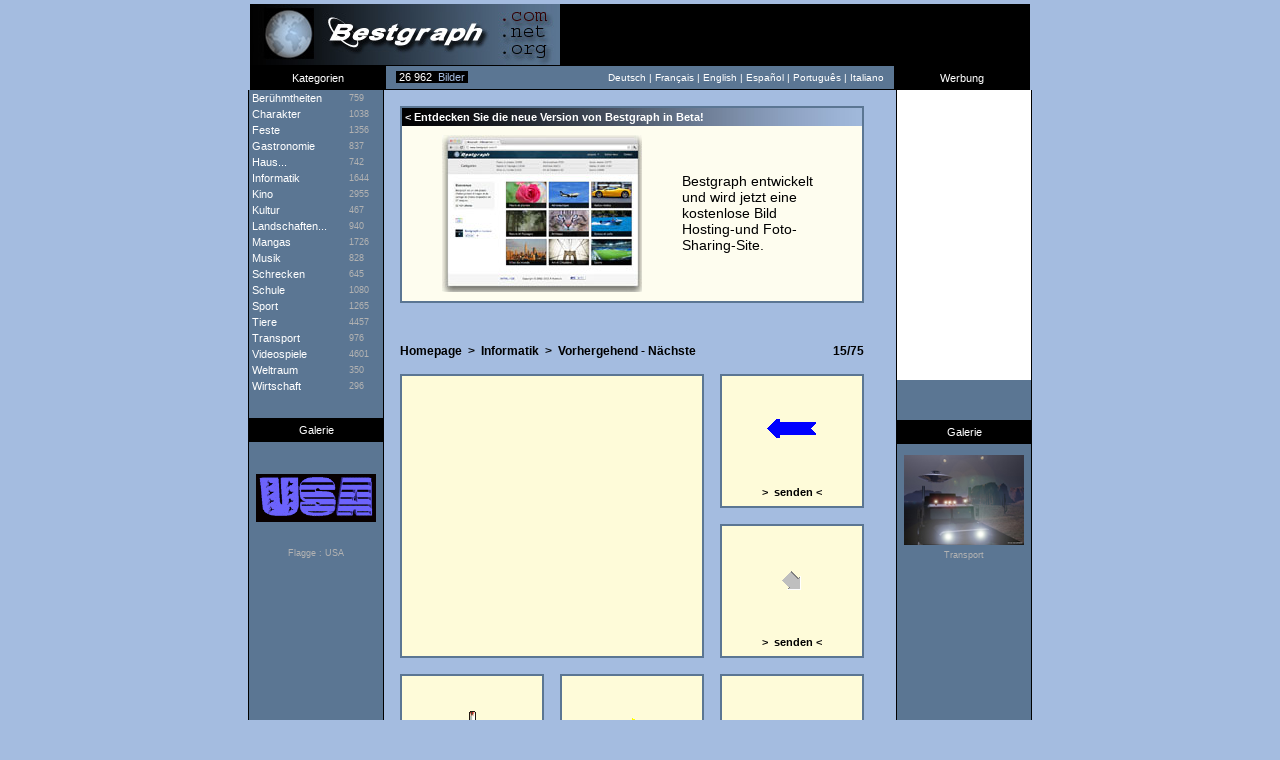

--- FILE ---
content_type: text/html; charset=ISO-8859-15
request_url: http://de.bestgraph.com/gifs/fleches-1.html
body_size: 5530
content:
<html><head><title>Vorhergehend - Nächste | Animierte Gifs</title><meta http-equiv="content-type" content="text/html; charset=iso-8859-1"><meta name="keywords" content="hintergrundbilder,wallpapers,wallpaper,gifs,gif,cliparts,clipart"><meta name="description" content="Vorhergehend - Nächste : 75 animierte Gifs."><meta name="identifier-url" content="http://www.bestgraph.com"><meta http-equiv="content-language" content="de"><meta name="category" content="image"><link href="http://www.bestgraph.com/style.css" rel="stylesheet" type="text/css">
 <style type="text/css">
	div.adsense a:link,div.adsense a:active,div.adsense a:visited { color: #ffffff; font-family: Verdana, Arial, sans-serif; font-size: 11px; text-decoration: none; line-height: 16px; }
	div.adsense a:hover { text-decoration: underline; }
</style>
<script language="javascript">ouvert=0; prec=0; function select(rub){ if(document.getElementById){ if(prec != 0 && prec != rub) { document.getElementById(prec).style.display = "none"; document.getElementById(prec+2).style.display = "none"; ouvert=0; } if(ouvert != 1){ document.getElementById(rub).style.display = "block"; document.getElementById(rub+2).style.display = "block"; document.getElementById("case").style.display = "none"; ouvert=1; prec=rub; }else{ document.getElementById(rub).style.display = "none"; document.getElementById(rub+2).style.display = "none"; document.getElementById("case").style.display = "block"; ouvert=0; prec=0; } } }</script><META name="verify-v1" content="GKzVCaXWkrc4mGdCr5JFy8JNTEv9B8AT+VRD1sxhTo4=" />
<script type="text/javascript"> 
 
var _gaq = _gaq || [];
_gaq.push(['_setAccount', 'UA-25157067-1']);
_gaq.push(['_setDomainName', '.bestgraph.com']);
_gaq.push(['_trackPageview']);
 
(function() {
 var ga = document.createElement('script'); ga.type = 'text/javascript'; ga.async = true;
 ga.src = ('https:' == document.location.protocol ? 'https://ssl' : 'http://www') + '.google-analytics.com/ga.js';
 var s = document.getElementsByTagName('script')[0]; s.parentNode.insertBefore(ga, s);
 })();
 
</script> 
</head><body topmargin="4" bgcolor="#A4BCE0"><table width="780" height="62" border="0" align="center" cellpadding="0" cellspacing="0" bgcolor="#000000"><tr><td width="310" height="61"><div align="center"><a href="http://de.bestgraph.com/index.html"><img src="http://www.bestgraph.com/logo.jpg" width="310" height="61" border="0" alt=""></a></div></td><td width="470" height="61" valign="bottom"><div align="center"><iframe src="http://advertising.bestgraph.com/de/gifs.html" width="468" height="60" marginwidth="0" marginheight="0" hspace="0" vspace="0" frameborder="0" scrolling="no"></iframe></div></td></tr><tr><td height="1" colspan="2"></td></tr></table><table width="780" height="24" border="0" align="center" cellpadding="0" cellspacing="0" bgcolor="#5B7693"><tr><td width="136" bgcolor="#000000"><div align="center" class="menutitre">Kategorien<a href="http://www.bestgraph.com/aspis.php"><img src="http://www.bestgraph.com/aspis.gif" width="1" height="1" border="0"></a></div></td><td width="10" style="border-bottom: #000000 1px solid;"><span class="menutext">&nbsp;</span></td><td width="120" style="border-bottom: #000000 1px solid;"><span class="total_img">&nbsp;<font color="#FFFFFF">26 962</font>&nbsp;&nbsp;Bilder&nbsp;</span></td><td width="368" style="border-bottom: #000000 1px solid;"><div align="right"><span class="menutext">Deutsch&nbsp;|&nbsp;</span><a href="http://fr.bestgraph.com/gifs/fleches-1.html" class="menulink">Fran&ccedil;ais</a><span class="menutext">&nbsp;|&nbsp;</span><a href="http://us.bestgraph.com/gifs/fleches-1.html" class="menulink">English</a><span class="menutext">&nbsp;|&nbsp;</span><a href="http://es.bestgraph.com/gifs/fleches-1.html" class="menulink">Espa&ntilde;ol</a><span class="menutext">&nbsp;|&nbsp;</span><a href="http://br.bestgraph.com/gifs/fleches-1.html" class="menulink">Portugu&ecirc;s</a><span class="menutext">&nbsp;|&nbsp;</span><a href="http://it.bestgraph.com/gifs/fleches-1.html" class="menulink">Italiano</a></div></td><td width="10" style="border-bottom: #000000 1px solid;"><span class="menutext">&nbsp;</span></td><td width="136" bgcolor="#000000"><div align="center" class="menutitre">Werbung</div></td></tr></table><table width="780" bgcolor="#5B7693" align="center" cellspacing="0" cellpadding="0" border="0"><tr><td width="134" valign="top" align="center" style="border-right: #000000 1px solid; border-left: #000000 1px solid;">
<table width="134" border="0" cellpadding="0" cellspacing="0"><tr onmouseover="if(self.rowID=='rubrique'){return;}this.className='menu'" onmouseout="if(self.rowID=='rubrique'){return;}this.className='rubrique'"><td width="100" height="16" onclick="self.location.href='http://de.bestgraph.com/w-celebrites.html'"><a href="http://de.bestgraph.com/w-celebrites.html" class="menucateg">&nbsp;Berühmtheiten</a></td><td width="34" height="16" onclick="self.location.href='http://de.bestgraph.com/w-celebrites.html'"><span class="menu_nb">759</span></td></tr>
<tr onmouseover="if(self.rowID=='rubrique'){return;}this.className='menu'" onmouseout="if(self.rowID=='rubrique'){return;}this.className='rubrique'"><td width="100" height="16" onclick="self.location.href='http://de.bestgraph.com/gc-personnages.html'"><a href="http://de.bestgraph.com/gc-personnages.html" class="menucateg">&nbsp;Charakter</a></td><td width="34" height="16" onclick="self.location.href='http://de.bestgraph.com/gc-personnages.html'"><span class="menu_nb">1038</span></td></tr>
<tr onmouseover="if(self.rowID=='rubrique'){return;}this.className='menu'" onmouseout="if(self.rowID=='rubrique'){return;}this.className='rubrique'"><td width="100" height="16" onclick="self.location.href='http://de.bestgraph.com/gc-fetes.html'"><a href="http://de.bestgraph.com/gc-fetes.html" class="menucateg">&nbsp;Feste</a></td><td width="34" height="16" onclick="self.location.href='http://de.bestgraph.com/gc-fetes.html'"><span class="menu_nb">1356</span></td></tr>
<tr onmouseover="if(self.rowID=='rubrique'){return;}this.className='menu'" onmouseout="if(self.rowID=='rubrique'){return;}this.className='rubrique'"><td width="100" height="16" onclick="self.location.href='http://de.bestgraph.com/gc-gastronomie.html'"><a href="http://de.bestgraph.com/gc-gastronomie.html" class="menucateg">&nbsp;Gastronomie</a></td><td width="34" height="16" onclick="self.location.href='http://de.bestgraph.com/gc-gastronomie.html'"><span class="menu_nb">837</span></td></tr>
<tr onmouseover="if(self.rowID=='rubrique'){return;}this.className='menu'" onmouseout="if(self.rowID=='rubrique'){return;}this.className='rubrique'"><td width="100" height="16" onclick="self.location.href='http://de.bestgraph.com/maison.html'"><a href="http://de.bestgraph.com/maison.html" class="menucateg">&nbsp;Haus...</a></td><td width="34" height="16" onclick="self.location.href='http://de.bestgraph.com/maison.html'"><span class="menu_nb">742</span></td></tr>
<tr onmouseover="if(self.rowID=='rubrique'){return;}this.className='menu'" onmouseout="if(self.rowID=='rubrique'){return;}this.className='rubrique'"><td width="100" height="16" onclick="self.location.href='http://de.bestgraph.com/info.html'"><a href="http://de.bestgraph.com/info.html" class="menucateg">&nbsp;Informatik</a></td><td width="34" height="16" onclick="self.location.href='http://de.bestgraph.com/info.html'"><span class="menu_nb">1644</span></td></tr>
<tr onmouseover="if(self.rowID=='rubrique'){return;}this.className='menu'" onmouseout="if(self.rowID=='rubrique'){return;}this.className='rubrique'"><td width="100" height="16" onclick="select('cinema')"><span class="menucateg">&nbsp;Kino</span></td><td width="34" height="16" onclick="select('cinema')"><span class="menu_nb">2955</span></td></tr>
<tr id="cinema" style="display: none" onmouseover="if(self.rowID=='rubrique'){return;}this.className='menu2'" onmouseout="if(self.rowID=='rubrique'){return;}this.className='rubrique'"><td height="12" colspan="2" onclick="self.location.href='http://de.bestgraph.com/w-cinema.html'"><span class="menucateg2">&nbsp;>&nbsp;</span><a href="http://de.bestgraph.com/w-cinema.html" class="menucateg2">Hintergrundbilder</a></td></tr>
<tr id="cinema2" style="display: none" onmouseover="if(self.rowID=='rubrique'){return;}this.className='menu2'" onmouseout="if(self.rowID=='rubrique'){return;}this.className='rubrique'"><td height="12" colspan="2" onclick="self.location.href='http://de.bestgraph.com/gc-cinema.html'"><span class="menucateg2">&nbsp;>&nbsp;</span><a href="http://de.bestgraph.com/gc-cinema.html" class="menucateg2">Animierte Gifs, Cliparts</a></td></tr>
<tr onmouseover="if(self.rowID=='rubrique'){return;}this.className='menu'" onmouseout="if(self.rowID=='rubrique'){return;}this.className='rubrique'"><td width="100" height="16" onclick="self.location.href='http://de.bestgraph.com/culture.html'"><a href="http://de.bestgraph.com/culture.html" class="menucateg">&nbsp;Kultur</a></td><td width="34" height="16" onclick="self.location.href='http://de.bestgraph.com/culture.html'"><span class="menu_nb">467</span></td></tr>
<tr onmouseover="if(self.rowID=='rubrique'){return;}this.className='menu'" onmouseout="if(self.rowID=='rubrique'){return;}this.className='rubrique'"><td width="100" height="16" onclick="self.location.href='http://de.bestgraph.com/paysages.html'"><a href="http://de.bestgraph.com/paysages.html" class="menucateg">&nbsp;Landschaften...</a></td><td width="34" height="16" onclick="self.location.href='http://de.bestgraph.com/paysages.html'"><span class="menu_nb">940</span></td></tr>
<tr onmouseover="if(self.rowID=='rubrique'){return;}this.className='menu'" onmouseout="if(self.rowID=='rubrique'){return;}this.className='rubrique'"><td width="100" height="16" onclick="self.location.href='http://de.bestgraph.com/w-mangas.html'"><a href="http://de.bestgraph.com/w-mangas.html" class="menucateg">&nbsp;Mangas</a></td><td width="34" height="16" onclick="self.location.href='http://de.bestgraph.com/w-mangas.html'"><span class="menu_nb">1726</span></td></tr>
<tr onmouseover="if(self.rowID=='rubrique'){return;}this.className='menu'" onmouseout="if(self.rowID=='rubrique'){return;}this.className='rubrique'"><td width="100" height="16" onclick="self.location.href='http://de.bestgraph.com/musique.html'"><a href="http://de.bestgraph.com/musique.html" class="menucateg">&nbsp;Musik</a></td><td width="34" height="16" onclick="self.location.href='http://de.bestgraph.com/musique.html'"><span class="menu_nb">828</span></td></tr>
<tr onmouseover="if(self.rowID=='rubrique'){return;}this.className='menu'" onmouseout="if(self.rowID=='rubrique'){return;}this.className='rubrique'"><td width="100" height="16" onclick="self.location.href='http://de.bestgraph.com/gc-horreur.html'"><a href="http://de.bestgraph.com/gc-horreur.html" class="menucateg">&nbsp;Schrecken</a></td><td width="34" height="16" onclick="self.location.href='http://de.bestgraph.com/gc-horreur.html'"><span class="menu_nb">645</span></td></tr>
<tr onmouseover="if(self.rowID=='rubrique'){return;}this.className='menu'" onmouseout="if(self.rowID=='rubrique'){return;}this.className='rubrique'"><td width="100" height="16" onclick="self.location.href='http://de.bestgraph.com/gc-ecole.html'"><a href="http://de.bestgraph.com/gc-ecole.html" class="menucateg">&nbsp;Schule</a></td><td width="34" height="16" onclick="self.location.href='http://de.bestgraph.com/gc-ecole.html'"><span class="menu_nb">1080</span></td></tr>
<tr onmouseover="if(self.rowID=='rubrique'){return;}this.className='menu'" onmouseout="if(self.rowID=='rubrique'){return;}this.className='rubrique'"><td width="100" height="16" onclick="self.location.href='http://de.bestgraph.com/sports.html'"><a href="http://de.bestgraph.com/sports.html" class="menucateg">&nbsp;Sport</a></td><td width="34" height="16" onclick="self.location.href='http://de.bestgraph.com/sports.html'"><span class="menu_nb">1265</span></td></tr>
<tr onmouseover="if(self.rowID=='rubrique'){return;}this.className='menu'" onmouseout="if(self.rowID=='rubrique'){return;}this.className='rubrique'"><td width="100" height="16" onclick="select('animaux')"><span class="menucateg">&nbsp;Tiere</span></td><td width="34" height="16" onclick="select('animaux')"><span class="menu_nb">4457</span></td></tr>
<tr id="animaux" style="display: none" onmouseover="if(self.rowID=='rubrique'){return;}this.className='menu2'" onmouseout="if(self.rowID=='rubrique'){return;}this.className='rubrique'"><td height="12" colspan="2" onclick="self.location.href='http://de.bestgraph.com/w-animaux.html'"><span class="menucateg2">&nbsp;>&nbsp;</span><a href="http://de.bestgraph.com/w-animaux.html" class="menucateg2">Hintergrundbilder</a></td></tr>
<tr id="animaux2" style="display: none" onmouseover="if(self.rowID=='rubrique'){return;}this.className='menu2'" onmouseout="if(self.rowID=='rubrique'){return;}this.className='rubrique'"><td height="12" colspan="2" onclick="self.location.href='http://de.bestgraph.com/gc-animaux.html'"><span class="menucateg2">&nbsp;>&nbsp;</span><a href="http://de.bestgraph.com/gc-animaux.html" class="menucateg2">Animierte Gifs, Cliparts</a></td></tr>
<tr onmouseover="if(self.rowID=='rubrique'){return;}this.className='menu'" onmouseout="if(self.rowID=='rubrique'){return;}this.className='rubrique'"><td width="100" height="16" onclick="self.location.href='http://de.bestgraph.com/transport.html'"><a href="http://de.bestgraph.com/transport.html" class="menucateg">&nbsp;Transport</a></td><td width="34" height="16" onclick="self.location.href='http://de.bestgraph.com/transport.html'"><span class="menu_nb">976</span></td></tr>
<tr onmouseover="if(self.rowID=='rubrique'){return;}this.className='menu'" onmouseout="if(self.rowID=='rubrique'){return;}this.className='rubrique'"><td width="100" height="16" onclick="select('jeux-video')"><span class="menucateg">&nbsp;Videospiele</span></td><td width="34" height="16" onclick="select('jeux-video')"><span class="menu_nb">4601</span></td></tr>
<tr id="jeux-video" style="display: none" onmouseover="if(self.rowID=='rubrique'){return;}this.className='menu2'" onmouseout="if(self.rowID=='rubrique'){return;}this.className='rubrique'"><td height="12" colspan="2" onclick="self.location.href='http://de.bestgraph.com/w-jeux-video.html'"><span class="menucateg2">&nbsp;>&nbsp;</span><a href="http://de.bestgraph.com/w-jeux-video.html" class="menucateg2">Hintergrundbilder</a></td></tr>
<tr id="jeux-video2" style="display: none" onmouseover="if(self.rowID=='rubrique'){return;}this.className='menu2'" onmouseout="if(self.rowID=='rubrique'){return;}this.className='rubrique'"><td height="12" colspan="2" onclick="self.location.href='http://de.bestgraph.com/gc-jeux-video.html'"><span class="menucateg2">&nbsp;>&nbsp;</span><a href="http://de.bestgraph.com/gc-jeux-video.html" class="menucateg2">Animierte Gifs, Cliparts</a></td></tr>
<tr onmouseover="if(self.rowID=='rubrique'){return;}this.className='menu'" onmouseout="if(self.rowID=='rubrique'){return;}this.className='rubrique'"><td width="100" height="16" onclick="self.location.href='http://de.bestgraph.com/espace.html'"><a href="http://de.bestgraph.com/espace.html" class="menucateg">&nbsp;Weltraum</a></td><td width="34" height="16" onclick="self.location.href='http://de.bestgraph.com/espace.html'"><span class="menu_nb">350</span></td></tr>
<tr onmouseover="if(self.rowID=='rubrique'){return;}this.className='menu'" onmouseout="if(self.rowID=='rubrique'){return;}this.className='rubrique'"><td width="100" height="16" onclick="self.location.href='http://de.bestgraph.com/gc-economie.html'"><a href="http://de.bestgraph.com/gc-economie.html" class="menucateg">&nbsp;Wirtschaft</a></td><td width="34" height="16" onclick="self.location.href='http://de.bestgraph.com/gc-economie.html'"><span class="menu_nb">296</span></td></tr>
<tr id="case" style="display: block;"><td height="24" colspan="2"></td></tr><tr><td width="134" height="24" bgcolor="#000000" colspan="2"><div align="center" class="menutitre">Galerie</div></td></tr><tr><td width="134" height="11" colspan="2"></td></tr><tr><td width="134" height="91" colspan="2"><div align="center"><a href="http://de.bestgraph.com/gifs/d_usa-1.html"><img src="http://www.bestgraph.com/gifs/info/d_usa/d_usa-06.gif" width="120" height="48" border="0"></a></div></td></tr><tr><td width="134" height="4" colspan="2"></td></tr><tr><td width="134" colspan="2"><div align="center"><a href="http://de.bestgraph.com/gifs/d_usa-1.html" class="menugrise">Flagge : USA</a></div></td></tr></table></td><td width="508" bgcolor="#A4BCE0" valign="top"><div class=popperlink id=topdecklink></div>
<script language="javascript">
<!--
domok = document.getElementById;
if (domok)
{
skn = document.getElementById("topdecklink").style;
if(navigator.appName.substring(0,3) == "Net")
document.captureEvents(Event.MOUSEMOVE);
document.onmousemove = get_mouse;
}
function poplink(msg)
{
var content ="<table border=0 cellpadding=0 cellspacing=0 bgcolor=#5B7693><tr><td><table width=100% border=0 cellpadding=2 cellspacing=2><tr><td bgcolor=#FEFBD9><span class=info-bulle>"+msg+"</span></td></tr></table></td></tr></table>";
if (domok)
{
document.getElementById("topdecklink").innerHTML = content;
skn.visibility = "visible";
}
}
function get_mouse(e)
{
var x = (navigator.appName.substring(0,3) == "Net") ? e.pageX : event.x+document.body.scrollLeft;
var y = (navigator.appName.substring(0,3) == "Net") ? e.pageY : event.y+document.body.scrollTop;
skn.left = x+15;
skn.top = y-8;
}
function killlink()
{
if (domok) skn.visibility = "hidden";
}
//-->
</script>
<script language="javascript">
<!--
function send(categ,numero,format)
{
window.open('../e-mail.php?cat='+categ+'&num='+numero+'&f='+format,'','width=472,height=500,toolbar=0,location=0,directories=0,status=0,scrollbars=0,resizable=0,copyhistory=0,menuBar=0'); void(0);
}
//-->
</script>
<table width="508" cellspacing="16" cellpadding="0" border="0"><tr><td colspan="3" bgcolor="#FEFDEF" class="tableau"><table width="100%" height="100%" cellspacing="0" cellpadding="0" border="0"><tr><td colspan="4" height="18" background="http://www.bestgraph.com/barre.jpg" class="categ">&nbsp;&lt;&nbsp;Entdecken Sie die neue Version von Bestgraph in Beta!</td></tr><tr><td colspan="4" height="9"></td></tr><tr><td width="40"></td><td width="240"><a href="http://www.bestgraph.com/de"><img src="http://www.bestgraph.com/img/bestgraph2/bestgraph2-home.jpg" alt="Bestgraph" border="0"></a></td><td><p><a href="http://www.bestgraph.com/de" class="gifactu" style="font-size: 14px !important;">Bestgraph entwickelt und wird jetzt eine kostenlose Bild Hosting-und Foto-Sharing-Site.</a></p></td><td width="40"></td></tr><tr><td colspan="4" height="9"></td></tr></table></td><td width="17"></td></tr><tr><td colspan="2" height="9"></td></tr><tr><td colspan="3"><table width="100%" cellspacing="0" cellpadding="0" border="0"><tr><td><a href="http://de.bestgraph.com/index.html" class="retour">Homepage</a><span class="retour">&nbsp;&nbsp;&gt;&nbsp;&nbsp;</span><a href="http://de.bestgraph.com/info.html" class="retour">Informatik</a><span class="retour">&nbsp;&nbsp;&gt;&nbsp;&nbsp;</span><h1><b>Vorhergehend - Nächste</b></h1></td><td><div align="right" class="retour">15/75</div></td></tr></table></td></tr><tr><td bgcolor="#FEFBD9" width="326" colspan="2" rowspan="2" class="tableau"><div style="text-align: center">
<script type="text/javascript"><!--
google_ad_client = "pub-8334588520893799";
google_ad_width = 300;
google_ad_height = 250;
google_ad_format = "300x250_as";
google_ad_type = "text_image";
google_ad_channel = "8151675109+4841880775";
google_color_border = "FEFBD9";
google_color_bg = "FEFBD9";
google_color_link = "0066CC";
google_color_text = "666666";
google_color_url = "666666";
//--></script>
<script type="text/javascript"
  src="http://pagead2.googlesyndication.com/pagead/show_ads.js">
</script>

</div><td bgcolor="#FEFBD9" width="148" height="134" class="tableau"><table width="100%" height="100%" cellspacing="0" cellpadding="0" border="0"><tr><td height="4"></td></tr><tr><td><div align="center"><img src="http://www.bestgraph.com/gifs/info/fleches/fleches-01.gif" width="50" height="20" border="0" onmouseover="poplink('0,4 Ko<br>50x20');" onmouseout="killlink()"></div></td></tr><tr><td height="4"></td></tr><tr><td height="20"><div align="center" class="envoyer">&gt;&nbsp;&nbsp;<a href="#" onclick="send('fleches',01,'g'); return false;" class="envoyer">senden</a>&nbsp;&lt;</div></td></tr><tr><td height="4"></td></tr></table></td></tr><td bgcolor="#FEFBD9" width="148" height="134" class="tableau"><table width="100%" height="100%" cellspacing="0" cellpadding="0" border="0"><tr><td height="4"></td></tr><tr><td><div align="center"><img src="http://www.bestgraph.com/gifs/info/fleches/fleches-02.gif" width="32" height="32" border="0" onmouseover="poplink('0,5 Ko<br>32x32');" onmouseout="killlink()"></div></td></tr><tr><td height="4"></td></tr><tr><td height="20"><div align="center" class="envoyer">&gt;&nbsp;&nbsp;<a href="#" onclick="send('fleches',02,'g'); return false;" class="envoyer">senden</a>&nbsp;&lt;</div></td></tr><tr><td height="4"></td></tr></table></td></tr><tr><td bgcolor="#FEFBD9" width="148" height="134" class="tableau"><table width="100%" height="100%" cellspacing="0" cellpadding="0" border="0"><tr><td height="4"></td></tr><tr><td><div align="center"><img src="http://www.bestgraph.com/gifs/info/fleches/fleches-03.gif" width="11" height="36" border="0" onmouseover="poplink('0,6 KB<br>11x36');" onmouseout="killlink()"></div></td></tr><tr><td height="4"></td></tr><tr><td height="20"><div align="center" class="envoyer">&gt;&nbsp;&nbsp;<a href="#" onclick="send('fleches',03,'g'); return false;" class="envoyer">senden</a>&nbsp;&lt;</div></td></tr><tr><td height="4"></td></tr></table></td><td bgcolor="#FEFBD9" width="148" height="134" class="tableau"><table width="100%" height="100%" cellspacing="0" cellpadding="0" border="0"><tr><td height="4"></td></tr><tr><td><div align="center"><img src="http://www.bestgraph.com/gifs/info/fleches/fleches-04.gif" width="42" height="21" border="0" onmouseover="poplink('0,7 KB<br>42x21');" onmouseout="killlink()"></div></td></tr><tr><td height="4"></td></tr><tr><td height="20"><div align="center" class="envoyer">&gt;&nbsp;<a href="#" onclick="send('fleches',04,'g'); return false;" class="envoyer">senden</a>&nbsp;&lt;</div></td></tr><tr><td height="4"></td></tr></table></td><td bgcolor="#FEFBD9" width="148" height="134" class="tableau"><table width="100%" height="100%" cellspacing="0" cellpadding="0" border="0"><tr><td height="4"></td></tr><tr><td><div align="center"><img src="http://www.bestgraph.com/gifs/info/fleches/fleches-05.gif" width="32" height="32" border="0" onmouseover="poplink('2,6 KB<br>32x32');" onmouseout="killlink()"></div></td></tr><tr><td height="4"></td></tr><tr><td height="20"><div align="center" class="envoyer">&gt;&nbsp;<a href="#" onclick="send('fleches',05,'g'); return false;" class="envoyer">senden</a>&nbsp;&lt;</div></td></tr><tr><td height="4"></td></tr></table></td></tr><tr><td bgcolor="#FEFBD9" width="148" height="134" class="tableau"><table width="100%" height="100%" cellspacing="0" cellpadding="0" border="0"><tr><td height="4"></td></tr><tr><td><div align="center"><img src="http://www.bestgraph.com/gifs/info/fleches/fleches-06.gif" width="140" height="29" border="0" onmouseover="poplink('2,6 KB<br>145x30');" onmouseout="killlink()"></div></td></tr><tr><td height="4"></td></tr><tr><td height="20"><div align="center" class="envoyer">&gt;&nbsp;&nbsp;<a href="#" onclick="send('fleches',06,'g'); return false;" class="envoyer">senden</a>&nbsp;&lt;</div></td></tr><tr><td height="4"></td></tr></table></td><td bgcolor="#FEFBD9" width="148" height="134" class="tableau"><table width="100%" height="100%" cellspacing="0" cellpadding="0" border="0"><tr><td height="4"></td></tr><tr><td><div align="center"><img src="http://www.bestgraph.com/gifs/info/fleches/fleches-07.gif" width="34" height="56" border="0" onmouseover="poplink('2,7 KB<br>34x56');" onmouseout="killlink()"></div></td></tr><tr><td height="4"></td></tr><tr><td height="20"><div align="center" class="envoyer">&gt;&nbsp;<a href="#" onclick="send('fleches',07,'g'); return false;" class="envoyer">senden</a>&nbsp;&lt;</div></td></tr><tr><td height="4"></td></tr></table></td><td bgcolor="#FEFBD9" width="148" height="134" class="tableau"><table width="100%" height="100%" cellspacing="0" cellpadding="0" border="0"><tr><td height="4"></td></tr><tr><td><div align="center"><img src="http://www.bestgraph.com/gifs/info/fleches/fleches-08.gif" width="34" height="56" border="0" onmouseover="poplink('2,7 KB<br>34x56');" onmouseout="killlink()"></div></td></tr><tr><td height="4"></td></tr><tr><td height="20"><div align="center" class="envoyer">&gt;&nbsp;<a href="#" onclick="send('fleches',08,'g'); return false;" class="envoyer">senden</a>&nbsp;&lt;</div></td></tr><tr><td height="4"></td></tr></table></td></tr><tr><td bgcolor="#FEFBD9" width="148" height="134" class="tableau"><table width="100%" height="100%" cellspacing="0" cellpadding="0" border="0"><tr><td height="4"></td></tr><tr><td><div align="center"><img src="http://www.bestgraph.com/gifs/info/fleches/fleches-09.gif" width="100" height="32" border="0" onmouseover="poplink('3,5 KB<br>100x32');" onmouseout="killlink()"></div></td></tr><tr><td height="4"></td></tr><tr><td height="20"><div align="center" class="envoyer">&gt;&nbsp;&nbsp;<a href="#" onclick="send('fleches',09,'g'); return false;" class="envoyer">senden</a>&nbsp;&lt;</div></td></tr><tr><td height="4"></td></tr></table></td><td bgcolor="#FEFBD9" width="148" height="134" class="tableau"><table width="100%" height="100%" cellspacing="0" cellpadding="0" border="0"><tr><td height="4"></td></tr><tr><td><div align="center"><img src="http://www.bestgraph.com/gifs/info/fleches/fleches-10.gif" width="95" height="50" border="0" onmouseover="poplink('3,5 KB<br>95x50');" onmouseout="killlink()"></div></td></tr><tr><td height="4"></td></tr><tr><td height="20"><div align="center" class="envoyer">&gt;&nbsp;<a href="#" onclick="send('fleches',10,'g'); return false;" class="envoyer">senden</a>&nbsp;&lt;</div></td></tr><tr><td height="4"></td></tr></table></td><td bgcolor="#FEFBD9" width="148" height="134" class="tableau"><table width="100%" height="100%" cellspacing="0" cellpadding="0" border="0"><tr><td height="4"></td></tr><tr><td><div align="center"><img src="http://www.bestgraph.com/gifs/info/fleches/fleches-11.gif" width="140" height="38" border="0" onmouseover="poplink('3,8 KB<br>150x40');" onmouseout="killlink()"></div></td></tr><tr><td height="4"></td></tr><tr><td height="20"><div align="center" class="envoyer">&gt;&nbsp;<a href="#" onclick="send('fleches',11,'g'); return false;" class="envoyer">senden</a>&nbsp;&lt;</div></td></tr><tr><td height="4"></td></tr></table></td></tr><tr><td bgcolor="#FEFBD9" width="148" height="134" class="tableau"><table width="100%" height="100%" cellspacing="0" cellpadding="0" border="0"><tr><td height="4"></td></tr><tr><td><div align="center"><img src="http://www.bestgraph.com/gifs/info/fleches/fleches-12.gif" width="48" height="48" border="0" onmouseover="poplink('3,9 KB<br>48x48');" onmouseout="killlink()"></div></td></tr><tr><td height="4"></td></tr><tr><td height="20"><div align="center" class="envoyer">&gt;&nbsp;&nbsp;<a href="#" onclick="send('fleches',12,'g'); return false;" class="envoyer">senden</a>&nbsp;&lt;</div></td></tr><tr><td height="4"></td></tr></table></td><td bgcolor="#FEFBD9" width="148" height="134" class="tableau"><table width="100%" height="100%" cellspacing="0" cellpadding="0" border="0"><tr><td height="4"></td></tr><tr><td><div align="center"><img src="http://www.bestgraph.com/gifs/info/fleches/fleches-13.gif" width="110" height="60" border="0" onmouseover="poplink('4,7 KB<br>110x60');" onmouseout="killlink()"></div></td></tr><tr><td height="4"></td></tr><tr><td height="20"><div align="center" class="envoyer">&gt;&nbsp;<a href="#" onclick="send('fleches',13,'g'); return false;" class="envoyer">senden</a>&nbsp;&lt;</div></td></tr><tr><td height="4"></td></tr></table></td><td bgcolor="#FEFBD9" width="148" height="134" class="tableau"><table width="100%" height="100%" cellspacing="0" cellpadding="0" border="0"><tr><td height="4"></td></tr><tr><td><div align="center"><img src="http://www.bestgraph.com/gifs/info/fleches/fleches-14.gif" width="110" height="50" border="0" onmouseover="poplink('4,9 KB<br>110x50');" onmouseout="killlink()"></div></td></tr><tr><td height="4"></td></tr><tr><td height="20"><div align="center" class="envoyer">&gt;&nbsp;<a href="#" onclick="send('fleches',14,'g'); return false;" class="envoyer">senden</a>&nbsp;&lt;</div></td></tr><tr><td height="4"></td></tr></table></td></tr><tr><td bgcolor="#FEFBD9" width="148" height="134" class="tableau"><table width="100%" height="100%" cellspacing="0" cellpadding="0" border="0"><tr><td height="4"></td></tr><tr><td><div align="center"><img src="http://www.bestgraph.com/gifs/info/fleches/fleches-15.gif" width="32" height="32" border="0" onmouseover="poplink('5,3 KB<br>32x32');" onmouseout="killlink()"></div></td></tr><tr><td height="4"></td></tr><tr><td height="20"><div align="center" class="envoyer">&gt;&nbsp;&nbsp;<a href="#" onclick="send('fleches',15,'g'); return false;" class="envoyer">senden</a>&nbsp;&lt;</div></td></tr><tr><td height="4"></td></tr></table></td><td colspan="2" width="312"></td></tr><tr><td width="148" height="1"></td><td width="148" height="1"></td><td width="148" height="1"></td></tr></table><div align="center"><span class="page_active">Seite 1</span><span class="page">&nbsp;-&nbsp;</span><a href="http://de.bestgraph.com/gifs/fleches-2.html" class="page">Seite 2</a><span class="page">&nbsp;-&nbsp;</span><a href="http://de.bestgraph.com/gifs/fleches-3.html" class="page">Seite 3</a><span class="page">&nbsp;-&nbsp;</span><a href="http://de.bestgraph.com/gifs/fleches-4.html" class="page">Seite 4</a><span class="page">&nbsp;-&nbsp;</span><a href="http://de.bestgraph.com/gifs/fleches-5.html" class="page">Seite 5</a><br></div></td><td width="134" align="center" valign="top" style="border-right: #000000 1px solid; border-left: #000000 1px solid;">
<table width="134" border="0" cellspacing="0" cellpadding="0">
        <tr>
        
        <td height="290px">
        <iframe src="//www.facebook.com/plugins/likebox.php?href=http%3A%2F%2Fwww.facebook.com%2Fpages%2FBestgraph%2F193536470704255&amp;width=134&amp;colorscheme=light&amp;show_faces=true&amp;border_color&amp;stream=false&amp;header=true&amp;height=290" scrolling="no" frameborder="0" style="border:none !important; overflow:hidden; width:134px; height:290px; background-color: #fff;" allowTransparency="false"></iframe> 
        </td></tr>
        <tr><td height="40px">&nbsp;        

</td></tr><tr><td width="134" height="24" bgcolor="#000000" colspan="2"><div align="center" class="menutitre">Galerie</div></td></tr><tr><td width="134" height="11" colspan="2"></td></tr><tr><td width="134" height="91" colspan="2"><div align="center"><a href="http://de.bestgraph.com/wallpapers/transport-1.html"><img src="http://www.bestgraph.com/wallpapers/info/transport/tn/tn_transport-21.jpg" width="120" height="90" border="0"></a></div></td></tr><tr><td width="134" height="4" colspan="2"></td></tr><tr><td width="134" colspan="2"><div align="center"><a href="http://de.bestgraph.com/wallpapers/transport-1.html" class="menugrise">Transport</a></div></td></tr></table></td></tr></table><table width="780" bgcolor="#5B7693" align="center" cellspacing="0" cellpadding="0" border="0"><tr><td width="134" height="40" style="border-right: #000000 1px solid; border-left: #000000 1px solid;"><span class="menutext">&nbsp;</span></td><td width="508" height="40" bgcolor="#A4BCE0"></td><td width="134" height="40" style="border-right: #000000 1px solid; border-left: #000000 1px solid;"><span class="menutext">&nbsp;</span></td></tr><tr><td width="134" style="border-right: #000000 1px solid; border-left: #000000 1px solid;"><span class="menutext">&nbsp;</span></td><td width="508" bgcolor="#A4BCE0"><div align="center" class="page_generee">- Page generated in 0.039 sec. -</div></td><td width="134" style="border-right: #000000 1px solid; border-left: #000000 1px solid;"><span class="menutext">&nbsp;</span></td></tr><tr><td width="134" height="9" style="border-right: #000000 1px solid; border-left: #000000 1px solid;"><span class="menutext">&nbsp;</span></td><td width="508" height="9" bgcolor="#A4BCE0"></td><td width="134" height="9" style="border-right: #000000 1px solid; border-left: #000000 1px solid;"><span class="menutext">&nbsp;</span></td></tr><tr><td width="134" height="33" style="border-left: #000000 1px solid; border-bottom: #000000 1px solid;"><div align="center">
<script language="JavaScript1.1">
<!--
hsh = new Date();
hsd = document;
hsi = '<a href="http://www.xiti.com/xiti.asp?s=41484"'
hsi += ' TARGET="_blank"><img width="39" height="25" border=0 '
hsi += 'src="http://logv10.xiti.com/hit.xiti?s=41484'
hsi += '&p=&hl=' + hsh.getHours() + 'x' + hsh.getMinutes() + 'x' + hsh.getSeconds();
if(parseFloat(navigator.appVersion)>=4)
{Xiti_s=screen;hsi += '&r=' + Xiti_s.width + 'x' + Xiti_s.height + 'x' + Xiti_s.pixelDepth + 'x' + Xiti_s.colorDepth;}
hsd.writeln(hsi + '&ref=' + hsd.referrer.replace('&', '$') + '" title="Mesurez votre audience"></a>');
//-->
</script><noscript><a href="http://www.xiti.com/xiti.asp?s=41484" target="_blank"><img width="39" height="25" border=0 src="http://logv10.xiti.com/hit.xiti?s=41484&p=&" title="Mesurez votre audience"></a></noscript></div></td>
<td width="508" height="33" style="border-top: #000000 1px solid; border-bottom: #000000 1px solid;"><div align="center"><span class="menutext">&copy; R-Network 2002-2007</span></div></td><td width="134" height="33" style="border-right: #000000 1px solid; border-bottom: #000000 1px solid;">&nbsp;</td></tr></table>
<br><br><div align="center">
<!-- DEBUT DU CODE COUNTUS -->
<!--<table bgcolor="#000000" cellspacing="0" cellpadding="0" border="0"><tr><td align="center"><table cellspacing="1" cellpadding="1" border="0"><tr><td align="center" nowrap bgcolor="#7189AB" class="countus"><b>&nbsp;<a href="http://www.editeurjavascript.com/partenaires/concours.php?id=bestgrap&l=5" target="_blank" class="countus"><font color="#FFFFFF">Count</font><font color="#FFCC00"><i>Us</i></font></a>&nbsp;</b></td><td bgcolor="#FFFFFF" nowrap align="center" class="countus">&nbsp;<a href="http://www.editeurjavascript.com/partenaires/concours.php?id=bestgrap&l=5" target="_blank" class="countus"><font color="#000000"><b>
</b></font></a>&nbsp;</td></tr></table></td></tr></table>-->
<!-- FIN DU CODE COUNTUS -->
</div><br><!-- 24/11/2025 23:58 --><script defer src="https://static.cloudflareinsights.com/beacon.min.js/vcd15cbe7772f49c399c6a5babf22c1241717689176015" integrity="sha512-ZpsOmlRQV6y907TI0dKBHq9Md29nnaEIPlkf84rnaERnq6zvWvPUqr2ft8M1aS28oN72PdrCzSjY4U6VaAw1EQ==" data-cf-beacon='{"version":"2024.11.0","token":"5d9befe70e85478f8c2774cff79fb234","r":1,"server_timing":{"name":{"cfCacheStatus":true,"cfEdge":true,"cfExtPri":true,"cfL4":true,"cfOrigin":true,"cfSpeedBrain":true},"location_startswith":null}}' crossorigin="anonymous"></script>
</body></html>


--- FILE ---
content_type: text/html; charset=utf-8
request_url: https://www.google.com/recaptcha/api2/aframe
body_size: 267
content:
<!DOCTYPE HTML><html><head><meta http-equiv="content-type" content="text/html; charset=UTF-8"></head><body><script nonce="3lBiuQun1b-CsB_GNNDSaQ">/** Anti-fraud and anti-abuse applications only. See google.com/recaptcha */ try{var clients={'sodar':'https://pagead2.googlesyndication.com/pagead/sodar?'};window.addEventListener("message",function(a){try{if(a.source===window.parent){var b=JSON.parse(a.data);var c=clients[b['id']];if(c){var d=document.createElement('img');d.src=c+b['params']+'&rc='+(localStorage.getItem("rc::a")?sessionStorage.getItem("rc::b"):"");window.document.body.appendChild(d);sessionStorage.setItem("rc::e",parseInt(sessionStorage.getItem("rc::e")||0)+1);localStorage.setItem("rc::h",'1764025125875');}}}catch(b){}});window.parent.postMessage("_grecaptcha_ready", "*");}catch(b){}</script></body></html>

--- FILE ---
content_type: text/html; charset=utf-8
request_url: https://www.google.com/recaptcha/api2/aframe
body_size: -271
content:
<!DOCTYPE HTML><html><head><meta http-equiv="content-type" content="text/html; charset=UTF-8"></head><body><script nonce="2fIIYV4sEFeVFpWaXZcnjw">/** Anti-fraud and anti-abuse applications only. See google.com/recaptcha */ try{var clients={'sodar':'https://pagead2.googlesyndication.com/pagead/sodar?'};window.addEventListener("message",function(a){try{if(a.source===window.parent){var b=JSON.parse(a.data);var c=clients[b['id']];if(c){var d=document.createElement('img');d.src=c+b['params']+'&rc='+(localStorage.getItem("rc::a")?sessionStorage.getItem("rc::b"):"");window.document.body.appendChild(d);sessionStorage.setItem("rc::e",parseInt(sessionStorage.getItem("rc::e")||0)+1);localStorage.setItem("rc::h",'1764025125875');}}}catch(b){}});window.parent.postMessage("_grecaptcha_ready", "*");}catch(b){}</script></body></html>